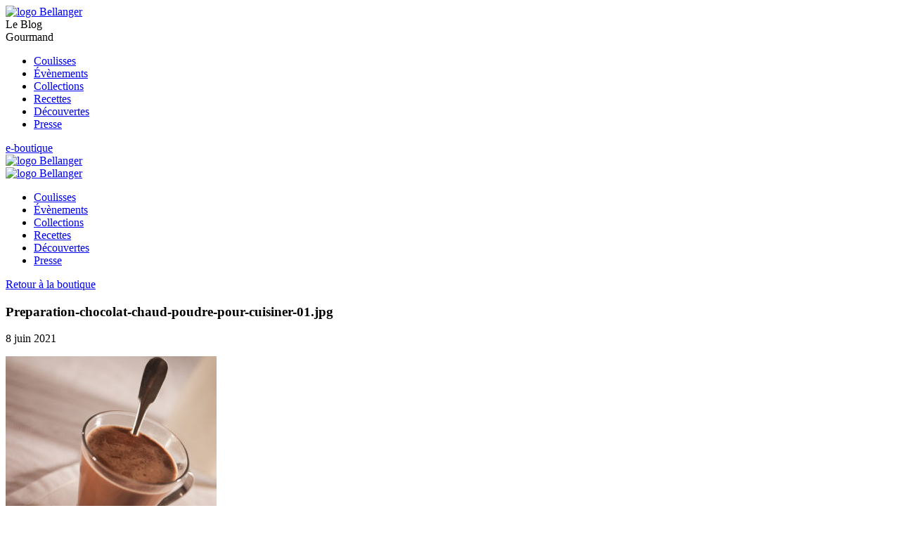

--- FILE ---
content_type: text/html; charset=UTF-8
request_url: https://blog.chocolats-bellanger.com/les-sables/preparation-chocolat-chaud-poudre-pour-cuisiner-01-jpg/
body_size: 7561
content:
<!doctype html>
<html class="no-js" lang="fr-FR" >
	<head>
		<meta charset="utf-8" />
		<meta name="viewport" content="width=device-width, initial-scale=1.0" />
        <meta name="google-site-verification" content="RQxZUrwvOs_4pvLcjNwcjUshLlH8WFZqXrXta8AIpOA" />
		<link rel="icon" href="https://blog.chocolats-bellanger.com/wp-content/themes/Bellanger/assets/img/favicon/favicon.ico" type="image/x-icon">
        <link rel="apple-touch-icon" sizes="57x57" href="https://blog.chocolats-bellanger.com/wp-content/themes/Bellanger/assets/img/favicon/apple-touch-icon-57x57.png">
        <link rel="apple-touch-icon" sizes="60x60" href="https://blog.chocolats-bellanger.com/wp-content/themes/Bellanger/assets/img/favicon/apple-touch-icon-60x60.png">
        <link rel="apple-touch-icon" sizes="72x72" href="https://blog.chocolats-bellanger.com/wp-content/themes/Bellanger/assets/img/favicon/apple-touch-icon-72x72.png">
        <link rel="apple-touch-icon" sizes="76x76" href="https://blog.chocolats-bellanger.com/wp-content/themes/Bellanger/assets/img/favicon/apple-touch-icon-76x76.png">
        <link rel="apple-touch-icon" sizes="114x114" href="https://blog.chocolats-bellanger.com/wp-content/themes/Bellanger/assets/img/favicon/apple-touch-icon-114x114.png">
        <link rel="apple-touch-icon" sizes="120x120" href="https://blog.chocolats-bellanger.com/wp-content/themes/Bellanger/assets/img/favicon/apple-touch-icon-120x120.png">
        <link rel="apple-touch-icon" sizes="144x144" href="https://blog.chocolats-bellanger.com/wp-content/themes/Bellanger/assets/img/favicon/apple-touch-icon-144x144.png">
        <link rel="apple-touch-icon" sizes="152x152" href="https://blog.chocolats-bellanger.com/wp-content/themes/Bellanger/assets/img/favicon/apple-touch-icon-152x152.png">
        <link rel="apple-touch-icon" sizes="180x180" href="https://blog.chocolats-bellanger.com/wp-content/themes/Bellanger/assets/img/favicon/apple-touch-icon-180x180.png">
        <link rel="icon" type="image/png" href="https://blog.chocolats-bellanger.com/wp-content/themes/Bellanger/assets/img/favicon/favicon-32x32.png" sizes="32x32">
        <link rel="icon" type="image/png" href="https://blog.chocolats-bellanger.com/wp-content/themes/Bellanger/assets/img/favicon/android-chrome-192x192.png" sizes="192x192">
        <link rel="icon" type="image/png" href="https://blog.chocolats-bellanger.com/wp-content/themes/Bellanger/assets/img/favicon/favicon-96x96.png" sizes="96x96">
        <link rel="icon" type="image/png" href="https://blog.chocolats-bellanger.com/wp-content/themes/Bellanger/assets/img/favicon/favicon-16x16.png" sizes="16x16">
        <link rel="manifest" href="https://blog.chocolats-bellanger.com/wp-content/themes/Bellanger/assets/img/favicon/manifest.json">
        <meta name="msapplication-TileColor" content="#da532c">
        <meta name="msapplication-TileImage" content="https://blog.chocolats-bellanger.com/wp-content/themes/Bellanger/assets/img/favicon/mstile-144x144.png">
        <meta name="theme-color" content="#ffffff">

		<meta name='robots' content='index, follow, max-image-preview:large, max-snippet:-1, max-video-preview:-1' />
	<style>img:is([sizes="auto" i], [sizes^="auto," i]) { contain-intrinsic-size: 3000px 1500px }</style>
	
	<!-- This site is optimized with the Yoast SEO plugin v24.3 - https://yoast.com/wordpress/plugins/seo/ -->
	<title>Preparation-chocolat-chaud-poudre-pour-cuisiner-01.jpg | Chocolats Bellanger</title>
	<link rel="canonical" href="https://blog.chocolats-bellanger.com/les-sables/preparation-chocolat-chaud-poudre-pour-cuisiner-01-jpg/" />
	<meta property="og:locale" content="fr_FR" />
	<meta property="og:type" content="article" />
	<meta property="og:title" content="Preparation-chocolat-chaud-poudre-pour-cuisiner-01.jpg | Chocolats Bellanger" />
	<meta property="og:url" content="https://blog.chocolats-bellanger.com/les-sables/preparation-chocolat-chaud-poudre-pour-cuisiner-01-jpg/" />
	<meta property="og:site_name" content="Chocolats Bellanger" />
	<meta property="article:publisher" content="https://www.facebook.com/ChocolaterieBellanger" />
	<meta property="og:image" content="https://blog.chocolats-bellanger.com/les-sables/preparation-chocolat-chaud-poudre-pour-cuisiner-01-jpg" />
	<meta property="og:image:width" content="473" />
	<meta property="og:image:height" content="472" />
	<meta property="og:image:type" content="image/jpeg" />
	<meta name="twitter:card" content="summary_large_image" />
	<meta name="twitter:site" content="@bellangerchoco" />
	<script type="application/ld+json" class="yoast-schema-graph">{"@context":"https://schema.org","@graph":[{"@type":"WebPage","@id":"https://blog.chocolats-bellanger.com/les-sables/preparation-chocolat-chaud-poudre-pour-cuisiner-01-jpg/","url":"https://blog.chocolats-bellanger.com/les-sables/preparation-chocolat-chaud-poudre-pour-cuisiner-01-jpg/","name":"Preparation-chocolat-chaud-poudre-pour-cuisiner-01.jpg | Chocolats Bellanger","isPartOf":{"@id":"https://14.ip-51-178-27.eu/#website"},"primaryImageOfPage":{"@id":"https://blog.chocolats-bellanger.com/les-sables/preparation-chocolat-chaud-poudre-pour-cuisiner-01-jpg/#primaryimage"},"image":{"@id":"https://blog.chocolats-bellanger.com/les-sables/preparation-chocolat-chaud-poudre-pour-cuisiner-01-jpg/#primaryimage"},"thumbnailUrl":"https://blog.chocolats-bellanger.com/wp-content/uploads/2021/06/Preparation-chocolat-chaud-poudre-pour-cuisiner-01.jpg.jpg","datePublished":"2021-06-08T07:44:14+00:00","dateModified":"2021-06-08T07:44:14+00:00","breadcrumb":{"@id":"https://blog.chocolats-bellanger.com/les-sables/preparation-chocolat-chaud-poudre-pour-cuisiner-01-jpg/#breadcrumb"},"inLanguage":"fr-FR","potentialAction":[{"@type":"ReadAction","target":["https://blog.chocolats-bellanger.com/les-sables/preparation-chocolat-chaud-poudre-pour-cuisiner-01-jpg/"]}]},{"@type":"ImageObject","inLanguage":"fr-FR","@id":"https://blog.chocolats-bellanger.com/les-sables/preparation-chocolat-chaud-poudre-pour-cuisiner-01-jpg/#primaryimage","url":"https://blog.chocolats-bellanger.com/wp-content/uploads/2021/06/Preparation-chocolat-chaud-poudre-pour-cuisiner-01.jpg.jpg","contentUrl":"https://blog.chocolats-bellanger.com/wp-content/uploads/2021/06/Preparation-chocolat-chaud-poudre-pour-cuisiner-01.jpg.jpg","width":473,"height":472},{"@type":"BreadcrumbList","@id":"https://blog.chocolats-bellanger.com/les-sables/preparation-chocolat-chaud-poudre-pour-cuisiner-01-jpg/#breadcrumb","itemListElement":[{"@type":"ListItem","position":1,"name":"Accueil","item":"https://14.ip-51-178-27.eu/"},{"@type":"ListItem","position":2,"name":"Les sablés","item":"https://51.178.27.14/les-sables/"},{"@type":"ListItem","position":3,"name":"Preparation-chocolat-chaud-poudre-pour-cuisiner-01.jpg"}]},{"@type":"WebSite","@id":"https://14.ip-51-178-27.eu/#website","url":"https://14.ip-51-178-27.eu/","name":"Chocolats Bellanger","description":"Vente en ligne de chocolat, bouchées en chocolat, ballotins, spécialités, gourmandises pour toutes les occasions : Anniversaire, Mariage, Noël, Pâques, Saint-Valentin, Fête des Mères, Fête des Pères","potentialAction":[{"@type":"SearchAction","target":{"@type":"EntryPoint","urlTemplate":"https://14.ip-51-178-27.eu/?s={search_term_string}"},"query-input":{"@type":"PropertyValueSpecification","valueRequired":true,"valueName":"search_term_string"}}],"inLanguage":"fr-FR"}]}</script>
	<!-- / Yoast SEO plugin. -->


<link rel='dns-prefetch' href='//ajax.googleapis.com' />
<link rel='stylesheet' id='wp-block-library-css' href='https://blog.chocolats-bellanger.com/wp/wp-includes/css/dist/block-library/style.min.css' type='text/css' media='all' />
<style id='classic-theme-styles-inline-css' type='text/css'>
/*! This file is auto-generated */
.wp-block-button__link{color:#fff;background-color:#32373c;border-radius:9999px;box-shadow:none;text-decoration:none;padding:calc(.667em + 2px) calc(1.333em + 2px);font-size:1.125em}.wp-block-file__button{background:#32373c;color:#fff;text-decoration:none}
</style>
<style id='global-styles-inline-css' type='text/css'>
:root{--wp--preset--aspect-ratio--square: 1;--wp--preset--aspect-ratio--4-3: 4/3;--wp--preset--aspect-ratio--3-4: 3/4;--wp--preset--aspect-ratio--3-2: 3/2;--wp--preset--aspect-ratio--2-3: 2/3;--wp--preset--aspect-ratio--16-9: 16/9;--wp--preset--aspect-ratio--9-16: 9/16;--wp--preset--color--black: #000000;--wp--preset--color--cyan-bluish-gray: #abb8c3;--wp--preset--color--white: #ffffff;--wp--preset--color--pale-pink: #f78da7;--wp--preset--color--vivid-red: #cf2e2e;--wp--preset--color--luminous-vivid-orange: #ff6900;--wp--preset--color--luminous-vivid-amber: #fcb900;--wp--preset--color--light-green-cyan: #7bdcb5;--wp--preset--color--vivid-green-cyan: #00d084;--wp--preset--color--pale-cyan-blue: #8ed1fc;--wp--preset--color--vivid-cyan-blue: #0693e3;--wp--preset--color--vivid-purple: #9b51e0;--wp--preset--gradient--vivid-cyan-blue-to-vivid-purple: linear-gradient(135deg,rgba(6,147,227,1) 0%,rgb(155,81,224) 100%);--wp--preset--gradient--light-green-cyan-to-vivid-green-cyan: linear-gradient(135deg,rgb(122,220,180) 0%,rgb(0,208,130) 100%);--wp--preset--gradient--luminous-vivid-amber-to-luminous-vivid-orange: linear-gradient(135deg,rgba(252,185,0,1) 0%,rgba(255,105,0,1) 100%);--wp--preset--gradient--luminous-vivid-orange-to-vivid-red: linear-gradient(135deg,rgba(255,105,0,1) 0%,rgb(207,46,46) 100%);--wp--preset--gradient--very-light-gray-to-cyan-bluish-gray: linear-gradient(135deg,rgb(238,238,238) 0%,rgb(169,184,195) 100%);--wp--preset--gradient--cool-to-warm-spectrum: linear-gradient(135deg,rgb(74,234,220) 0%,rgb(151,120,209) 20%,rgb(207,42,186) 40%,rgb(238,44,130) 60%,rgb(251,105,98) 80%,rgb(254,248,76) 100%);--wp--preset--gradient--blush-light-purple: linear-gradient(135deg,rgb(255,206,236) 0%,rgb(152,150,240) 100%);--wp--preset--gradient--blush-bordeaux: linear-gradient(135deg,rgb(254,205,165) 0%,rgb(254,45,45) 50%,rgb(107,0,62) 100%);--wp--preset--gradient--luminous-dusk: linear-gradient(135deg,rgb(255,203,112) 0%,rgb(199,81,192) 50%,rgb(65,88,208) 100%);--wp--preset--gradient--pale-ocean: linear-gradient(135deg,rgb(255,245,203) 0%,rgb(182,227,212) 50%,rgb(51,167,181) 100%);--wp--preset--gradient--electric-grass: linear-gradient(135deg,rgb(202,248,128) 0%,rgb(113,206,126) 100%);--wp--preset--gradient--midnight: linear-gradient(135deg,rgb(2,3,129) 0%,rgb(40,116,252) 100%);--wp--preset--font-size--small: 13px;--wp--preset--font-size--medium: 20px;--wp--preset--font-size--large: 36px;--wp--preset--font-size--x-large: 42px;--wp--preset--spacing--20: 0.44rem;--wp--preset--spacing--30: 0.67rem;--wp--preset--spacing--40: 1rem;--wp--preset--spacing--50: 1.5rem;--wp--preset--spacing--60: 2.25rem;--wp--preset--spacing--70: 3.38rem;--wp--preset--spacing--80: 5.06rem;--wp--preset--shadow--natural: 6px 6px 9px rgba(0, 0, 0, 0.2);--wp--preset--shadow--deep: 12px 12px 50px rgba(0, 0, 0, 0.4);--wp--preset--shadow--sharp: 6px 6px 0px rgba(0, 0, 0, 0.2);--wp--preset--shadow--outlined: 6px 6px 0px -3px rgba(255, 255, 255, 1), 6px 6px rgba(0, 0, 0, 1);--wp--preset--shadow--crisp: 6px 6px 0px rgba(0, 0, 0, 1);}:where(.is-layout-flex){gap: 0.5em;}:where(.is-layout-grid){gap: 0.5em;}body .is-layout-flex{display: flex;}.is-layout-flex{flex-wrap: wrap;align-items: center;}.is-layout-flex > :is(*, div){margin: 0;}body .is-layout-grid{display: grid;}.is-layout-grid > :is(*, div){margin: 0;}:where(.wp-block-columns.is-layout-flex){gap: 2em;}:where(.wp-block-columns.is-layout-grid){gap: 2em;}:where(.wp-block-post-template.is-layout-flex){gap: 1.25em;}:where(.wp-block-post-template.is-layout-grid){gap: 1.25em;}.has-black-color{color: var(--wp--preset--color--black) !important;}.has-cyan-bluish-gray-color{color: var(--wp--preset--color--cyan-bluish-gray) !important;}.has-white-color{color: var(--wp--preset--color--white) !important;}.has-pale-pink-color{color: var(--wp--preset--color--pale-pink) !important;}.has-vivid-red-color{color: var(--wp--preset--color--vivid-red) !important;}.has-luminous-vivid-orange-color{color: var(--wp--preset--color--luminous-vivid-orange) !important;}.has-luminous-vivid-amber-color{color: var(--wp--preset--color--luminous-vivid-amber) !important;}.has-light-green-cyan-color{color: var(--wp--preset--color--light-green-cyan) !important;}.has-vivid-green-cyan-color{color: var(--wp--preset--color--vivid-green-cyan) !important;}.has-pale-cyan-blue-color{color: var(--wp--preset--color--pale-cyan-blue) !important;}.has-vivid-cyan-blue-color{color: var(--wp--preset--color--vivid-cyan-blue) !important;}.has-vivid-purple-color{color: var(--wp--preset--color--vivid-purple) !important;}.has-black-background-color{background-color: var(--wp--preset--color--black) !important;}.has-cyan-bluish-gray-background-color{background-color: var(--wp--preset--color--cyan-bluish-gray) !important;}.has-white-background-color{background-color: var(--wp--preset--color--white) !important;}.has-pale-pink-background-color{background-color: var(--wp--preset--color--pale-pink) !important;}.has-vivid-red-background-color{background-color: var(--wp--preset--color--vivid-red) !important;}.has-luminous-vivid-orange-background-color{background-color: var(--wp--preset--color--luminous-vivid-orange) !important;}.has-luminous-vivid-amber-background-color{background-color: var(--wp--preset--color--luminous-vivid-amber) !important;}.has-light-green-cyan-background-color{background-color: var(--wp--preset--color--light-green-cyan) !important;}.has-vivid-green-cyan-background-color{background-color: var(--wp--preset--color--vivid-green-cyan) !important;}.has-pale-cyan-blue-background-color{background-color: var(--wp--preset--color--pale-cyan-blue) !important;}.has-vivid-cyan-blue-background-color{background-color: var(--wp--preset--color--vivid-cyan-blue) !important;}.has-vivid-purple-background-color{background-color: var(--wp--preset--color--vivid-purple) !important;}.has-black-border-color{border-color: var(--wp--preset--color--black) !important;}.has-cyan-bluish-gray-border-color{border-color: var(--wp--preset--color--cyan-bluish-gray) !important;}.has-white-border-color{border-color: var(--wp--preset--color--white) !important;}.has-pale-pink-border-color{border-color: var(--wp--preset--color--pale-pink) !important;}.has-vivid-red-border-color{border-color: var(--wp--preset--color--vivid-red) !important;}.has-luminous-vivid-orange-border-color{border-color: var(--wp--preset--color--luminous-vivid-orange) !important;}.has-luminous-vivid-amber-border-color{border-color: var(--wp--preset--color--luminous-vivid-amber) !important;}.has-light-green-cyan-border-color{border-color: var(--wp--preset--color--light-green-cyan) !important;}.has-vivid-green-cyan-border-color{border-color: var(--wp--preset--color--vivid-green-cyan) !important;}.has-pale-cyan-blue-border-color{border-color: var(--wp--preset--color--pale-cyan-blue) !important;}.has-vivid-cyan-blue-border-color{border-color: var(--wp--preset--color--vivid-cyan-blue) !important;}.has-vivid-purple-border-color{border-color: var(--wp--preset--color--vivid-purple) !important;}.has-vivid-cyan-blue-to-vivid-purple-gradient-background{background: var(--wp--preset--gradient--vivid-cyan-blue-to-vivid-purple) !important;}.has-light-green-cyan-to-vivid-green-cyan-gradient-background{background: var(--wp--preset--gradient--light-green-cyan-to-vivid-green-cyan) !important;}.has-luminous-vivid-amber-to-luminous-vivid-orange-gradient-background{background: var(--wp--preset--gradient--luminous-vivid-amber-to-luminous-vivid-orange) !important;}.has-luminous-vivid-orange-to-vivid-red-gradient-background{background: var(--wp--preset--gradient--luminous-vivid-orange-to-vivid-red) !important;}.has-very-light-gray-to-cyan-bluish-gray-gradient-background{background: var(--wp--preset--gradient--very-light-gray-to-cyan-bluish-gray) !important;}.has-cool-to-warm-spectrum-gradient-background{background: var(--wp--preset--gradient--cool-to-warm-spectrum) !important;}.has-blush-light-purple-gradient-background{background: var(--wp--preset--gradient--blush-light-purple) !important;}.has-blush-bordeaux-gradient-background{background: var(--wp--preset--gradient--blush-bordeaux) !important;}.has-luminous-dusk-gradient-background{background: var(--wp--preset--gradient--luminous-dusk) !important;}.has-pale-ocean-gradient-background{background: var(--wp--preset--gradient--pale-ocean) !important;}.has-electric-grass-gradient-background{background: var(--wp--preset--gradient--electric-grass) !important;}.has-midnight-gradient-background{background: var(--wp--preset--gradient--midnight) !important;}.has-small-font-size{font-size: var(--wp--preset--font-size--small) !important;}.has-medium-font-size{font-size: var(--wp--preset--font-size--medium) !important;}.has-large-font-size{font-size: var(--wp--preset--font-size--large) !important;}.has-x-large-font-size{font-size: var(--wp--preset--font-size--x-large) !important;}
:where(.wp-block-post-template.is-layout-flex){gap: 1.25em;}:where(.wp-block-post-template.is-layout-grid){gap: 1.25em;}
:where(.wp-block-columns.is-layout-flex){gap: 2em;}:where(.wp-block-columns.is-layout-grid){gap: 2em;}
:root :where(.wp-block-pullquote){font-size: 1.5em;line-height: 1.6;}
</style>
<link rel='stylesheet' id='dbmRgpdStyles-css' href='https://blog.chocolats-bellanger.com/wp-content/plugins/wp-plugins.rgpd/assets/css/tarteaucitron.css' type='text/css' media='all' />
<link rel='stylesheet' id='main-stylesheet-css' href='https://blog.chocolats-bellanger.com/wp-content/themes/Bellanger/css/foundation.css' type='text/css' media='all' />
<link rel='stylesheet' id='dry_awp_theme_style-css' href='https://blog.chocolats-bellanger.com/wp-content/plugins/advanced-wp-columns/assets/css/awp-columns.css' type='text/css' media='all' />
<style id='dry_awp_theme_style-inline-css' type='text/css'>
@media screen and (max-width: 1024px) {	.csColumn {		clear: both !important;		float: none !important;		text-align: center !important;		margin-left:  10% !important;		margin-right: 10% !important;		width: 80% !important;	}	.csColumnGap {		display: none !important;	}}
</style>
<script type="text/javascript" src="https://blog.chocolats-bellanger.com/wp-content/plugins/wp-plugins.rgpd/assets/js/tarteaucitron.js" id="dbmRgpdScripts-js"></script>
<script type="text/javascript" id="dbmRgpdScripts-js-after">
/* <![CDATA[ */
        var tarteaucitronForceLanguage = "fr";
        tarteaucitron.init({
            "highPrivacy": false,
            "orientation": "top",
            "adblocker": false,
            "showAlertSmall": false,
            "cookieslist": true,
            "removeCredit": true,
            "overlayOnSpecificConsent": true,
            "allowServicesOnPageNav": false,
            "privacyUrl": "",
            "hashtag": "#tarteaucitron"
        });
        var analyticsUa = "UA-70756320-1";
        if (analyticsUa !== "") {
            tarteaucitron.user.analyticsUa = analyticsUa;
            tarteaucitron.user.analyticsMore = function () {
                ga("set", "forceSSL", true);
            };
            (tarteaucitron.job = tarteaucitron.job || []).push("analytics");
        }
/* ]]> */
</script>
<script type="text/javascript" src="//ajax.googleapis.com/ajax/libs/jquery/2.1.0/jquery.min.js" id="jquery-js"></script>
<script type="text/javascript" src="https://blog.chocolats-bellanger.com/wp-content/themes/Bellanger/js/vendor/modernizr.js" id="modernizr-js"></script>
<script type="text/javascript" src="https://blog.chocolats-bellanger.com/wp-content/themes/Bellanger/js/vendor/fastclick.js" id="fastclick-js"></script>
<link rel="https://api.w.org/" href="https://blog.chocolats-bellanger.com/wp-json/" /><link rel="alternate" title="JSON" type="application/json" href="https://blog.chocolats-bellanger.com/wp-json/wp/v2/media/1329" /><link rel="alternate" title="oEmbed (JSON)" type="application/json+oembed" href="https://blog.chocolats-bellanger.com/wp-json/oembed/1.0/embed?url=https%3A%2F%2Fblog.chocolats-bellanger.com%2Fles-sables%2Fpreparation-chocolat-chaud-poudre-pour-cuisiner-01-jpg%2F" />
<link rel="alternate" title="oEmbed (XML)" type="text/xml+oembed" href="https://blog.chocolats-bellanger.com/wp-json/oembed/1.0/embed?url=https%3A%2F%2Fblog.chocolats-bellanger.com%2Fles-sables%2Fpreparation-chocolat-chaud-poudre-pour-cuisiner-01-jpg%2F&#038;format=xml" />
	</head>
	<body class="attachment attachment-template-default single single-attachment postid-1329 attachmentid-1329 attachment-jpeg">
	
	<div class="off-canvas-wrap" data-offcanvas>
	<div class="inner-wrap">

	
        <header id="menu-topbar">
           <div class="nav-desktop">
                <div class="uppermenu">
                    <div class="row">
                        <div class="small-12 medium-9 columns">
                            <a class="logo" href="https://www.chocolats-bellanger.com/">
                                <img src="https://blog.chocolats-bellanger.com/wp-content/themes/Bellanger/assets/img/logo-bellanger.svg" alt="logo Bellanger" width="100%" height="auto">
                            </a>
                            <div class="intituleBlog">
                                <span class="first">Le Blog</span><br>
                                <span class="second">Gourmand</span>
                            </div>
                        </div>
                        <div class="small-12 medium-3 columns">
                            <div class="social-links">
                                <a href="https://www.facebook.com/ChocolaterieBellanger" class="social-item"><span class="fa fa-facebook"></span></a>
                                <a href="https://twitter.com/bellangerchoco" class="social-item"><span class="fa fa-twitter"></span></a>
                                <a href="https://instagram.com/vianney_bellanger/" class="social-item"><span class="fa fa-instagram"></span></a>
                                <a href="https://www.pinterest.com/bellangerchoco/" class="social-item"><span class="fa fa-pinterest-p"></span></a>
                            </div>
                        </div>
                    </div>
                </div>
                <nav>
                   <div class="nav-container">
                        <div class="menu-header-container"><ul id="menu-header" class="menu"><li id="menu-item-31" class="menu-item menu-item-type-taxonomy menu-item-object-category menu-item-31"><a href="https://blog.chocolats-bellanger.com/cat/coulisses/">Coulisses</a></li>
<li id="menu-item-958" class="menu-item menu-item-type-taxonomy menu-item-object-category menu-item-958"><a href="https://blog.chocolats-bellanger.com/cat/evenements/">Évènements</a></li>
<li id="menu-item-33" class="menu-item menu-item-type-taxonomy menu-item-object-category menu-item-33"><a href="https://blog.chocolats-bellanger.com/cat/collections/">Collections</a></li>
<li id="menu-item-34" class="menu-item menu-item-type-taxonomy menu-item-object-category menu-item-34"><a href="https://blog.chocolats-bellanger.com/cat/recettes/">Recettes</a></li>
<li id="menu-item-30" class="menu-item menu-item-type-taxonomy menu-item-object-category menu-item-30"><a href="https://blog.chocolats-bellanger.com/cat/decouvertes/">Découvertes</a></li>
<li id="menu-item-316" class="menu-item menu-item-type-taxonomy menu-item-object-category menu-item-316"><a href="https://blog.chocolats-bellanger.com/cat/presse/">Presse</a></li>
</ul></div>                        <div class="boutique">
                            <a href="https://www.chocolats-bellanger.com" title="Retour à la boutique" target="_blank">e-boutique</a>
                        </div>
                    </div>
                </nav>
           </div>
            <div class="nav-mobile">
                <div class="topbarmobile">
                    <a class="logo-mobile" href="https://blog.chocolats-bellanger.com">
                        <img src="https://blog.chocolats-bellanger.com/wp-content/themes/Bellanger/assets/img/logo-bellanger.svg" alt="logo Bellanger" width="100%" height="auto">
                    </a>
                    <a href="#" class="menu-button">
                        <span class="fa fa-ellipsis-v"></span>
                    </a>
                </div>
                <div class="nav-wrapper">
                    <div class="nav">
                        <div class="nav-container-mobile">
                           <a class="logo-mobileBig" href="https://blog.chocolats-bellanger.com"><img src="https://blog.chocolats-bellanger.com/wp-content/themes/Bellanger/assets/img/logo-bellanger.png" alt="logo Bellanger"></a>
                            <div class="menu-header-container"><ul id="menu-header-1" class="menu"><li class="menu-item menu-item-type-taxonomy menu-item-object-category menu-item-31"><a href="https://blog.chocolats-bellanger.com/cat/coulisses/">Coulisses</a></li>
<li class="menu-item menu-item-type-taxonomy menu-item-object-category menu-item-958"><a href="https://blog.chocolats-bellanger.com/cat/evenements/">Évènements</a></li>
<li class="menu-item menu-item-type-taxonomy menu-item-object-category menu-item-33"><a href="https://blog.chocolats-bellanger.com/cat/collections/">Collections</a></li>
<li class="menu-item menu-item-type-taxonomy menu-item-object-category menu-item-34"><a href="https://blog.chocolats-bellanger.com/cat/recettes/">Recettes</a></li>
<li class="menu-item menu-item-type-taxonomy menu-item-object-category menu-item-30"><a href="https://blog.chocolats-bellanger.com/cat/decouvertes/">Découvertes</a></li>
<li class="menu-item menu-item-type-taxonomy menu-item-object-category menu-item-316"><a href="https://blog.chocolats-bellanger.com/cat/presse/">Presse</a></li>
</ul></div>                            <div class="boutique-mobile">
                                <a href="http://www.chocolats-bellanger.com">Retour à la boutique</a>
                            </div>
                            <div class="social-links">
                                    <a href="https://www.facebook.com/ChocolaterieBellanger" class="social-item"><span class="fa fa-facebook"></span></a>
                                    <a href="https://twitter.com/bellangerchoco" class="social-item"><span class="fa fa-twitter"></span></a>
                                    <a href="https://instagram.com/vianney_bellanger/" class="social-item"><span class="fa fa-instagram"></span></a>
                                    <a href="https://www.pinterest.com/bellangerchoco/" class="social-item"><span class="fa fa-pinterest-p"></span></a>
                            </div>
                        </div>
                    </div>
                    <a href="#" class="close-menu"></a>
                </div>
            </div>
        </header>

	<aside class="left-off-canvas-menu" aria-hidden="true">
    </aside>

<section class="container" role="document">
	
<div class="row">
	<div class="small-12 columns" role="main">

     
           <article class="post-1329 attachment type-attachment status-inherit hentry" id="post-1329">
              <header>
                <h1 class="entry-title">Preparation-chocolat-chaud-poudre-pour-cuisiner-01.jpg</h1>
        <div class="social-links">
            <a href="https://www.facebook.com/sharer/sharer.php?u=https://blog.chocolats-bellanger.com/les-sables/preparation-chocolat-chaud-poudre-pour-cuisiner-01-jpg/" class="social-item" target="_blank"><span class="fa fa-facebook"></span></a>
            <a href="http://twitter.com/intent/tweet/?url=https://blog.chocolats-bellanger.com/les-sables/preparation-chocolat-chaud-poudre-pour-cuisiner-01-jpg/" class="social-item" target="_blank"><span class="fa fa-twitter"></span></a>
            <a href="#" class="social-item addthis_button_compact" data-service="compact"><span class="fa fa-share-alt"></span></a>
        </div>
        <time class="post-date">8 juin 2021</time>
    </header>
    <div class="entry-content">
       <p class="attachment"><a href='https://blog.chocolats-bellanger.com/wp-content/uploads/2021/06/Preparation-chocolat-chaud-poudre-pour-cuisiner-01.jpg.jpg'><img fetchpriority="high" decoding="async" width="300" height="300" src="https://blog.chocolats-bellanger.com/wp-content/uploads/2021/06/Preparation-chocolat-chaud-poudre-pour-cuisiner-01.jpg-300x300.jpg" class="attachment-medium size-medium" alt="" srcset="https://blog.chocolats-bellanger.com/wp-content/uploads/2021/06/Preparation-chocolat-chaud-poudre-pour-cuisiner-01.jpg-300x300.jpg 300w, https://blog.chocolats-bellanger.com/wp-content/uploads/2021/06/Preparation-chocolat-chaud-poudre-pour-cuisiner-01.jpg-150x150.jpg 150w, https://blog.chocolats-bellanger.com/wp-content/uploads/2021/06/Preparation-chocolat-chaud-poudre-pour-cuisiner-01.jpg.jpg 473w" sizes="(max-width: 300px) 100vw, 300px" /></a></p>
   </div>
   <footer>
        <p></p>
</footer>
</article>
</div>
</div>
<section id="commentaires">
        <div class="row">
        

<section id="respond">
    <div class="small-12 columns">
        <h3>Ajouter un commentaire</h3>
	<p class="cancel-comment-reply"><a rel="nofollow" id="cancel-comment-reply-link" href="/les-sables/preparation-chocolat-chaud-poudre-pour-cuisiner-01-jpg/#respond" style="display:none;">Cliquez ici pour annuler la réponse.</a></p>
		<form action="https://blog.chocolats-bellanger.com/wp/wp-comments-post.php" method="post" id="commentform">
				<p>
			<label for="author">
				Nom<span class="required">*</span>			</label>
			<input type="text" class="five" name="author" id="author" value="" size="22" tabindex="1" aria-required='true'>
		</p>
		<p>
			<label for="email">
				Email<span class="required">*</span>			</label>
			<input type="email" class="five" name="email" id="email" value="" size="22" tabindex="2" aria-required='true'>
		</p>
				<p>
			<label for="comment">
					Message<span class="required">*</span>			</label>
			<textarea autocomplete="new-password"  id="c08a1a06c7"  name="c08a1a06c7"   tabindex="4"></textarea><textarea id="comment" aria-label="hp-comment" aria-hidden="true" name="comment" autocomplete="new-password" style="padding:0 !important;clip:rect(1px, 1px, 1px, 1px) !important;position:absolute !important;white-space:nowrap !important;height:1px !important;width:1px !important;overflow:hidden !important;" tabindex="-1"></textarea><script data-noptimize>document.getElementById("comment").setAttribute( "id", "a789d790011c5a997d6406c468e39a58" );document.getElementById("c08a1a06c7").setAttribute( "id", "comment" );</script>
		</p>
		<p class="small-12"><input name="submit" class="button" type="submit" id="submit" tabindex="5" value="Ajouter le commentaire"></p>
		<input type='hidden' name='comment_post_ID' value='1329' id='comment_post_ID' />
<input type='hidden' name='comment_parent' id='comment_parent' value='0' />
			</form>
	    
    </div>
	
</section>
    </div>
    </section>
<section id="more-post">
    <div class="row">
        <div class="small-12">
            <h2 class="more">À voir aussi</h2>
        </div>
        <div class="small-12 medium-4 columns">
    <article id="post-1858" class="post-1858 post type-post status-publish format-standard hentry category-evenements post_sizes-1x1">
        <header>
            <figure>
                            </figure>
        </header>
        <main>
            <div class="article-title">
                <h2><a href="https://blog.chocolats-bellanger.com/jeu-concours-st-valentin/">Conditions Jeu concours St Valentin</a></h2>
            </div>   
            <div class="entry-content">
                Jeu concours avec obligation d’achat, ouvert à tous. Offre valable en ...            </div>
        </main>
        <footer>
            <a class="read-more" href="https://blog.chocolats-bellanger.com/jeu-concours-st-valentin/">LA SUITE</a>            <div class="comments-count">
                0                <div class="comments-counter"></div>
            </div>
        </footer>
    </article>
</div><div class="small-12 medium-4 columns">
    <article id="post-1744" class="post-1744 post type-post status-publish format-standard has-post-thumbnail hentry category-decouvertes post_sizes-2x2">
        <header>
            <figure>
                <a href="https://blog.chocolats-bellanger.com/recette-mousse-au-chocolat-aux-perles-bellanger/"><img width="259" height="203" src="https://blog.chocolats-bellanger.com/wp-content/uploads/2022/11/PHOTO-RETOUCHEE-259x203.jpg" class="attachment-petiteVignette size-petiteVignette wp-post-image" alt="Mousse au chocolat et perles de chocolat - Chocolaterie Bellanger" decoding="async" loading="lazy" /></a>            </figure>
        </header>
        <main>
            <div class="article-title">
                <h2><a href="https://blog.chocolats-bellanger.com/recette-mousse-au-chocolat-aux-perles-bellanger/">Recette mousse au chocolat aux perles Bellanger</a></h2>
            </div>   
            <div class="entry-content">
                Les perles Bellanger Le coffret de perles Bellanger est un produit uni...            </div>
        </main>
        <footer>
            <a class="read-more" href="https://blog.chocolats-bellanger.com/recette-mousse-au-chocolat-aux-perles-bellanger/">LA SUITE</a>            <div class="comments-count">
                0                <div class="comments-counter"></div>
            </div>
        </footer>
    </article>
</div><div class="small-12 medium-4 columns">
    <article id="post-1773" class="post-1773 post type-post status-publish format-standard has-post-thumbnail hentry category-collections post_sizes-2x1">
        <header>
            <figure>
                <a href="https://blog.chocolats-bellanger.com/lautomne-la-saison-de-toutes-les-gourmandises/"><img width="259" height="203" src="https://blog.chocolats-bellanger.com/wp-content/uploads/2022/09/BOUCHEE-ECUREIL-259x203.jpg" class="attachment-petiteVignette size-petiteVignette wp-post-image" alt="" decoding="async" loading="lazy" /></a>            </figure>
        </header>
        <main>
            <div class="article-title">
                <h2><a href="https://blog.chocolats-bellanger.com/lautomne-la-saison-de-toutes-les-gourmandises/">L’automne, la saison de toutes les gourmandises</a></h2>
            </div>   
            <div class="entry-content">
                L’automne est là ! L’un des plaisirs de l’automne est la balade en for...            </div>
        </main>
        <footer>
            <a class="read-more" href="https://blog.chocolats-bellanger.com/lautomne-la-saison-de-toutes-les-gourmandises/">LA SUITE</a>            <div class="comments-count">
                0                <div class="comments-counter"></div>
            </div>
        </footer>
    </article>
</div>    </div>
</div>
</section>

</section>
<footer id="page-footer">
        <div id="foot-head" class="row">
        <div class="small-12 medium-6 large-3 columns">
            <div class="bouton-contact">
                <a href="https://www.chocolats-bellanger.com/contacts/" target="_blank">Contactez-nous</a>
            </div>
        </div>
        <div class="small-12 medium-6 large-3 columns">
            <div class="social-links">
                <div class="social-link-container">
                    <a href="https://www.facebook.com/ChocolaterieBellanger" class="social-item"><span class="fa fa-facebook"></span></a>
                                <a href="https://twitter.com/bellangerchoco" class="social-item"><span class="fa fa-twitter"></span></a>
                    <a href="https://www.instagram.com/bellanger_chocolatier/" class="social-item"><span class="fa fa-instagram"></span></a>
                    <a href="https://www.pinterest.com/bellangerchoco/" class="social-item"><span class="fa fa-pinterest-p"></span></a>
                </div>
            </div>
        </div>
        <div class="small-12 medium-6 large-3 columns centre">
            <div class="serviceTelContainer">
                <img src="https://blog.chocolats-bellanger.com/wp-content/themes/Bellanger/assets/img/icons/headset.png" alt="Service Client Bellanger" class="headset">
                <span class="Service">Service Client</span><br>
                <a class="telNum" href="tel:+33243876222">02 43 87 62 22</a>
            </div>
        </div>
        <div class="small-12 medium-6 large-3 columns">
            <div class="relaisContainer">
                <a href="//relais-desserts.net/" target="_blank" title="Lien vers Relais Dessert">
                    <img src="https://blog.chocolats-bellanger.com/wp-content/themes/Bellanger/assets/img/icons/relaisDessert.png" alt="Relais Dessert logo">
                </a>
            </div>

        </div>
    </div>
    <div class="signature">
        <div class="row">
            <div class="left-foot">
                <a href="/mentions-legales">Mentions légales</a>
                &nbsp;&nbsp;
                <a href="https://www.chocolats-bellanger.com/politique-protection-donnees">Politique de protection des données</a>
            </div>
            <div class="right-foot">
                <a href="//debussac.net" class="logo-dbm">
                    <img src="https://blog.chocolats-bellanger.com/wp-content/themes/Bellanger/assets/img/logo-dbm.png" alt="logo Debussac Multimédia">
                </a>
            </div>
        </div>
    </div>
    </footer>
<a class="exit-off-canvas"></a>

</div>
</div>

    <script>
        var analyticsGA = "UA-70756320-1";
        if (analyticsGA !== "") {
            tarteaucitron.user.analyticsUa = analyticsGA;
            (tarteaucitron.job = tarteaucitron.job || []).push("analytics");
        }


        tarteaucitron.user.addthisPubId = "wp-9d50ceee7dbc161bebd6b97ec13de6b5";
        (tarteaucitron.job = tarteaucitron.job || []).push("addthis");

    </script><script type="text/javascript" src="https://blog.chocolats-bellanger.com/wp-content/themes/Bellanger/js/foundation.js" id="foundation-js"></script>
<script type="text/javascript" src="https://blog.chocolats-bellanger.com/wp-content/themes/Bellanger/js/masonry.pkgd.min.js" id="masonry.pkgd.min-js"></script>
<script type="text/javascript" src="https://blog.chocolats-bellanger.com/wp-content/themes/Bellanger/js/jquery-ui.min.js" id="jquery-ui.min-js"></script>
<script type="text/javascript" src="https://blog.chocolats-bellanger.com/wp-content/themes/Bellanger/js/jquery.mobile-events.min.js" id="jquery.mobile-events.min-js"></script>
<script type="text/javascript" src="https://blog.chocolats-bellanger.com/wp-content/themes/Bellanger/js/imagesloaded.pkgd.min.js" id="imagesloaded.pkgd.min-js"></script>
<script type="text/javascript" src="https://blog.chocolats-bellanger.com/wp-content/themes/Bellanger/js/masonry-init.js" id="masonry-init-js"></script>
<script type="text/javascript" src="https://blog.chocolats-bellanger.com/wp-content/themes/Bellanger/js/script.js" id="script-js"></script>

</body>
</html>
